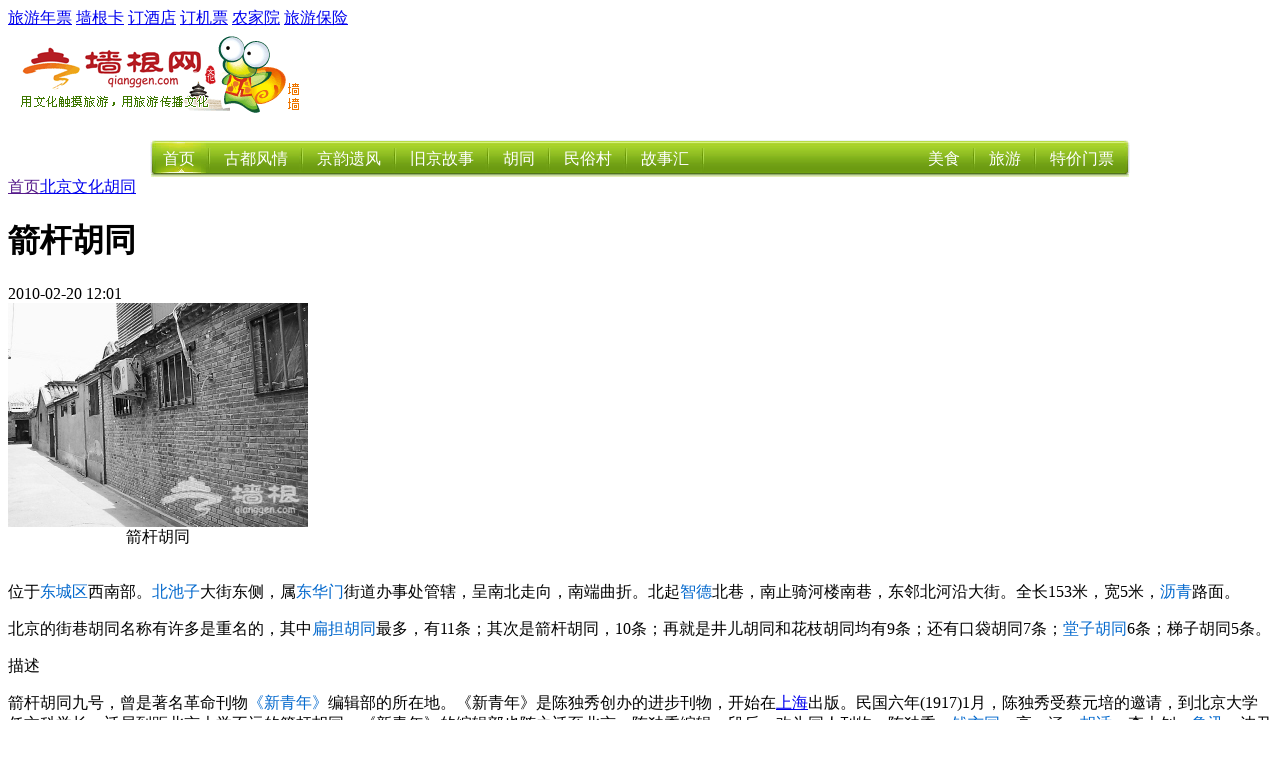

--- FILE ---
content_type: text/html; charset=utf-8
request_url: https://culture.qianggen.net/2010/0220/7670.html
body_size: 14691
content:
<!DOCTYPE html PUBLIC "-//W3C//DTD XHTML 1.0 Transitional//EN" "http://www.w3.org/TR/xhtml1/DTD/xhtml1-transitional.dtd">
<html xmlns="http://www.w3.org/1999/xhtml">
<head>
<meta http-equiv="Content-Type" content="text/html; charset=utf-8" />
<meta name="viewport" content="width=device-width" />
<title>箭杆胡同-胡同-墙根网</title>
<meta content="箭杆胡同,陈独秀故居,箭杆胡同20号,东城区胡同" name="keywords" />
<meta content="位于东城区西南部。北池子大街东侧，属东华门街道办事处管辖，呈南北走向，南端曲折。北起智德北巷，南止骑河楼南巷，东邻北河沿大街。全长153米，宽5米，沥青路面。" name="description" />
<meta itemprop="dateCreated" content="2010年02月20日"><meta itemprop="dateModified" content="2010年02月20日">

<meta property="og:type" content="acticle" />
<meta property="og:title" content="箭杆胡同-胡同-墙根网" />
<meta property="og:description" content="位于东城区西南部。北池子大街东侧，属东华门街道办事处管辖，呈南北走向，南端曲折。北起智德北巷，南止骑河楼南巷，东邻北河沿大街。全长153米，宽5米，沥青路面。" />
<meta property="og:url" content="http://culture.qianggen.net/2010/0220/7670.html" />
<meta property="og:image" content="http://img.qianggen.netuploadfile/2010/0220/20100220120435546.jpg" />
<meta property="og:release_date" content="2010年02月20日" />

<base href="https://www.qianggen.net/" />
<link href="favicon.ico" rel="shortcut icon" />
<link href="templates/default/skins/default/phpcms.css" rel="stylesheet" type="text/css" />
<link href="templates/default/skins/default/style.css" rel="stylesheet" type="text/css" />
<LINK rel=stylesheet type=text/css href="/css/travel/css.css">
<LINK rel=stylesheet type=text/css href="/css/travel/menu_2010.css">
<link rel="alternate" type="application/rss+xml" title="箭杆胡同-胡同-墙根网" href="/rss.php?rssid=287" />
<script language="JavaScript" src="data/config.js"></script>
<script language="JavaScript" src="images/js/jquery.min.js"></script>
<script language="JavaScript" src="images/js/css.js"></script>
<script language="JavaScript" src="images/js/common.js"></script>
<script language="JavaScript" src="images/js/login.js"></script>
<script language="JavaScript" src="images/js/validator.js"></script>
<SCRIPT LANGUAGE="JavaScript">
<!-- 
    function ResumeError() {
    return true;
}
window.onerror = ResumeError;
// -->
</SCRIPT>
</head>
 
<BODY onLoad="menuSlider.init('nav_menu','nav_menu_slide')">
<div id="top"  class="top i-top">
  <div class="f_r" id="header_btn">
     <a href="http://nianpiao.qianggen.net" target="_blank">旅游年票</a>
     <a href="http://card.qianggen.net" target="_blank">墙根卡</a>
     <a href="http://hotel.qianggen.net" target="_blank">订酒店</a>
     <a href="http://jipiao.qianggen.net" target="_blank">订机票</a>
     <a href="http://d.qianggen.net" target="_blank">农家院</a>
     <a href="http://bx.qianggen.net" target="_blank">旅游保险</a>


  </div>
  <div class="f_l">
    <div id="div_login" style="display:none">
<script language="javascript" src="https://www.qianggen.net/data/js/39.js"></script>	</div>
    <div id="div_logined" style="display:none">
<strong id="" ></strong><a href="member/">会员中心</a> | 
        <a href="member/logout.php">退出登录</a>
</div>
  </div>
</div>
<div id="head">
  <div id="logo">
    <a href="https://www.qianggen.net/"><img src="/images/index/logo_culture.gif" alt="墙根网" /></a>
    </div>
  <div class="ad" id="topbanner"><script language="javascript" src="https://www.qianggen.net/data/js/1.js"></script></div>
</div>
<div id=divNav class=home_nav>
<ul id=nav_menu>
  <li value=1><A href="http://culture.qianggen.net/" target="_top">首页</A> </li>
  <li><A href="http://culture.qianggen.net/gudufengqing/" target="_top">古都风情</A> </li>
  <li><A href="http://culture.qianggen.net/fengsu/" target="_top">京韵遗风</A> </li>
  <li><A href="http://culture.qianggen.net/jiujinggushi/" target="_top">旧京故事</A> </li>
  <li><A href="http://culture.qianggen.net/hutong/" target="_top">胡同</A> </li>
  <li><A href="http://culture.qianggen.net/minsucun/" target="_top">民俗村</A> </li>
  <li><A href="http://culture.qianggen.net/xiaoshuo/" target="_top">故事汇</A> </li>
  
  </ul>
  <ul  class=nav_fmenu>
  	<li><a href="http://piaowu.qianggen.net">特价门票</a></li>
    <li><a href="http://travel.qianggen.net">旅游</a></li>
    <li><a href="http://food.qianggen.net">美食</a></li>
  </ul>
<div id=nav_menu_slide></div>
<div class=nav_img>&nbsp;</div>
</div>
<div class="top-ad-01"><script language="javascript" src="/data/js/10.js"></script></div><!--begin main-->
<div id="main">
  <div id="main_l" class="bdr_1">
    <!--位置导航-->
    <div id="position"><a href="">首页</a><a href="http://culture.qianggen.net">北京文化</a><a href="http://culture.qianggen.net/hutong/">胡同</a></div>
    <div id="content">
      <div id="content_head">
        <!--文章标题-->
        <h1>箭杆胡同</h1>
        <!--基本属性-->
        <div class="g-subtitle">
        	<span class="g-subtitle-date">2010-02-20 12:01</span>
            <span class="g-subtitle-author"> </span>
        </div>
      </div>
  
        <!--简单描述-->

      <!--正文-->
      <div id="endtext" >
<!--判断阅读权限-->
<!--判断是否已经扣点-->

<div class="img img_r" style="text-align: center; width: 300px"><img title="箭杆胡同" alt="箭杆胡同" src="http://img.qianggen.net/uploadfile/2010/0220/20100220120435546.jpg" />箭杆胡同</div>
<p><br />
位于<font color="#0268cd">东城区</font>西南部。<font color="#0268cd">北池子</font>大街东侧，属<font color="#0268cd">东华门</font>街道办事处管辖，呈南北走向，南端曲折。北起<font color="#0268cd">智德</font>北巷，南止骑河楼南巷，东邻北河沿大街。全长153米，宽5米，<font color="#0268cd">沥青</font>路面。</p>
<p>北京的街巷胡同名称有许多是重名的，其中<font color="#0268cd">扁担胡同</font>最多，有11条；其次是箭杆胡同，10条；再就是井儿胡同和花枝胡同均有9条；还有口袋胡同7条；<font color="#0268cd">堂子胡同</font>6条；梯子胡同5条。</p>
<div class="hdwiki_tmml">描述</div>
<p>箭杆胡同九号，曾是著名革命刊物<font color="#0268cd">《新青年》</font>编辑部的所在地。《新青年》是陈独秀创办的进步刊物，开始在<a href="http://sh.qianggen.net" target="_blank" class="keylink">上海</a>出版。民国六年(1917)1月，陈独秀受蔡元培的邀请，到北京大学任文科学长，迁居到距北京大学不远的箭杆胡同，《新青年》的编辑部也随之迁至北京。陈独秀编辑一段后，改为同人刊物，陈独秀、<font color="#0268cd">钱玄同</font>、高一涵、<font color="#0268cd">胡适</font>、李大钊、<font color="#0268cd">鲁迅</font>、沈尹默、<font color="#0268cd">周作人</font>、刘半农等也参与编辑，并一度轮流主编。鲁迅的小说<font color="#0268cd">《狂人日记》</font>、《孔乙己》，李大钊的<font color="#0268cd">《庶民的胜利》</font>都在此刊物上发表。《新青年》在宣传马克思王义，提倡科学和民主，反对专制和迷信方面起到极大的作用。民国六年(1917)10月，陈独秀离开北京大学回<a href="http://sh.qianggen.net" target="_blank" class="keylink">上海</a>，《新青年》编辑部又返回<font color="#0268cd">上海</font>。</p>
<div class="hdwiki_tmml">陈独秀故居</div>
<div class="img img_r" style="width: 198px"><img title="箭杆胡同" alt="箭杆胡同" src="http://img.qianggen.net/uploadfile/2010/0220/20100220120435745.jpg" />箭杆胡同20号</div>
箭杆胡同20号&nbsp;&nbsp;<br />
&nbsp;&nbsp; <br />
箭杆胡同属东城区东华门地区，呈&ldquo;T&rdquo;字形，南北向一竖的北口在智德北巷，南口与东西向的一横相通，东西向一横的西段曲折，东不通行，西口在骑河楼南巷，全长150余米。
<p>&nbsp;</p>
<p>据记载，&ldquo;箭杆胡同&rdquo;始称于清光绪年间。何谓箭杆？箭杆是指旧时扎纸活的骨架和吊顶棚的龙骨(搁栅)所用的经过加工的高粱秸。据此分析，当年胡同内应有加工、经营箭杆的作坊、店铺。胡同今已无存，只因保留&ldquo;陈独秀旧居&rdquo;还剩下西口凹进去的一小截，但已经不是胡同了。　</p>
<p>箭杆胡同20号，旧时的门牌是箭杆胡同9号，在胡同西口内南侧把角处，东西并排两个院落，有两个街门，朝北的街门是箭杆胡同20号，朝西的街门是骑河楼南巷9号(旧门牌是妞妞房9号)。据房屋档案记载，该院占地面积为460平方米，共有房屋18间半，建筑面积为264平方米。此房原为孙姓人家的房产，购于民国元年(1912年)。1917年，<font color="#0268cd">陈独秀</font>来京后租住东院，即箭杆胡同9号；如今，箭杆胡同20号作为&ldquo;陈独秀旧居&rdquo;被公布为北京市文物保护单位。　　</p>
<p>&ldquo;陈独秀旧居&rdquo;的街门建在院子的东北角，面北，为&ldquo;如意门&rdquo;:院内有正房3间带1间东耳房，南房3间亦带1间东耳房，东厢房两间；院内西墙有随墙门通往西院。院内房屋均为起脊合瓦房，正房3间前出廊子。陈独秀从1917年初到1920年初在这个院子里断断续续住了3年。　</p>
<div class="hdwiki_tmml">陈独秀在胡同</div>
<div class="img img_r" style="width: 300px"><img title="箭杆胡同" alt="箭杆胡同" src="http://img.qianggen.net/uploadfile/2010/0220/20100220120435266.jpg" />箭杆胡同</div>
陈独秀(1879－1942)，中国共产党创始人和早期领导人，字仲甫，号实庵，安徽怀宁十里铺(今属安庆)人。早年留学日本，1904年创办《安徽俗话报》，1915年起主编《新青年》杂志，1917年任北京大学文科学长，1918年和<font color="#0268cd">李大钊</font>创办《每周评论》，积极提倡<font color="#0268cd">民主</font>与<font color="#0268cd">科学</font>，提倡文学革命，是五四新文化运动的主要领导人之一。毛泽东称他是&ldquo;五四运动时期的总司令&rdquo;。　　
<p>&nbsp;</p>
<p>&ldquo;五四运动&rdquo;后，陈独秀接受和宣传马克思主义。他说:&ldquo;&lsquo;五四运动&rsquo;虽然未能达到理想的成功，而在此运动中最努力的革命青年，遂接受世界的革命思潮，由空想而实际行动，开始了中国革命之新的方向。&rdquo;&ldquo;这新方向便是社会中最有革命要求的无产阶级参加革命，开始表现他的社会势力。</p>
<p>1920年8月，上海共产党组织正式成立，陈独秀任书记。1921年7月23日，中国共产党第一次全国代表大会在上海召开，陈独秀理所当然地被选为中央局书记。《中国共产党简史》写道:&ldquo;党的一大正式宣告了中国共产党的成立。这次大会是在反动统治的白色恐怖下秘密举行的，除了会场一度遭到暗探和巡捕的骚扰外，在社会上没有引起任何注意，好像什么事情也没有发生。但是，就在这时，一个新的<font color="#0268cd">革命</font>火种却已在沉沉黑夜中点燃起来&hellip;&hellip;</p>
<p>在沉沉黑夜中点燃新的革命火种的人便是陈独秀，他是中国无产阶级的<font color="#0268cd">普罗米修斯</font>，一生既辉煌，又坎坷，晚年蛰居在四川江津乡下，只有一个老保姆陪伴，但陈独秀仍然卓尔不群，傲骨凛然。1941年秋，陈独秀作了一首题为《对月忆金陵旧游》的七言绝句。诗曰:　</p>
<p>匆匆二十年前事，燕子矶边忆旧游。　</p>
<p>何处渔歌警梦醒，一江凉月载孤舟。</p>
<p>陈独秀在箭杆胡同9号居住期间，上演了其人生最为辉煌的一幕。　</p>
<p>1917年初，陈独秀应<font color="#0268cd">北京大学</font>校长<font color="#0268cd">蔡元培</font>之聘，任北京大学教授兼文科学长，住在箭杆胡同9号；《新青年》编辑部亦随之由沪迁京，驻地也在箭杆胡同9号，这里成了新文化运动中心。1918年12月，陈独秀与李大钊又创办了《每周评论》，《每周评论》很快成为新文化运动的重镇。陈独秀当之无愧地成为新文化运动的旗手和主帅，当年从箭杆胡同9号发出的声声呐喊震撼着整个中国。　</p>
<p>陈独秀在&ldquo;五四运动&rdquo;中不仅发挥了领导作用，而且，身先士卒，冲锋陷阵。1919年6月8日，陈独秀与李大钊商量后，起草了著名的《北京市民宣言》；6月11日又和邓初、高一涵到宣武门外的&ldquo;新世纪游艺场&rdquo;散发，当场被捕。陈独秀受了三个多月的牢狱之苦，在社会各界的营救、声援下于9月16日获释。　</p>
<p>迎接陈独秀出狱的蔡元培当众宣布:&ldquo;北京大学为有仲甫而骄傲！&rdquo;李大钊则献上诗作《欢迎独秀出狱》:<br />
　　你今天出狱了，<br />
　　我们很欢喜！<br />
　　他们的强权和威力，<br />
　　终究战不胜真理。<br />
　　什么监狱什么死，<br />
　　都不能屈服了你，<br />
　　因为你拥护真理，<br />
　　所以真理拥护你。</p>
<p>1920年2月14日，为躲避军警的追捕，陈独秀头戴毡帽，打扮成讨账的财主，乘着一身账房先生打扮的李大钊赶着的带篷骡车，出了北京朝阳门直奔<a href="http://tj.qianggen.net" target="_blank" class="keylink">天津</a>。二人一路上商量着一件开天辟地的大事&mdash;&mdash;计划组织中国共产党。&ldquo;南陈北李，相约建党&rdquo;在茫茫的旅途中，在瑟瑟的寒风里娓娓地进行着。　</p>
<p>1927年7月，陈独秀因犯右倾机会主义错误离开了中共中央领导岗位；1929年11月，又因组织&ldquo;中国共产党左派反对派&rdquo;而被开除党籍。但是，人们不能忘记，也不会忘记陈独秀的肇始之功。　</p>
<p>陈独秀有四个儿子，长子延年、次子乔年均为无产阶级革命家，大革命失败后相继在上海就义；四子鹤年上中学时便投身革命，后避居香港；惟三子松年从小随生母住在安庆。1953年2月，毛泽东路过安庆，忆起故旧，遂召地委书记傅大章垂询。</p>
<p>毛泽东问:&ldquo;陈独秀家还有谁？&rdquo;　</p>
<p>傅大章答:&ldquo;有个儿子陈松年，在窑厂做工，生活比较困难。&rdquo;　</p>
<p>毛泽东正色道:&ldquo;陈独秀这个人，是有过功劳的，早期对传播马列主义和创建中国共产党，是有贡献的。他是五四时期的总司令。后期，他犯了错误，类似俄国的普列汉诺夫。陈独秀后人的生活，还是要予以照顾。&rdquo;　</p>
<p><font color="#0268cd">毛泽东</font>没有忘记陈独秀，箭杆胡同的街坊们也没有忘记陈独秀。　</p>
<div class="hdwiki_tmml">相关资料</div>
<div class="img img_r" style="width: 300px"><img title="箭杆胡同" alt="箭杆胡同" src="http://img.qianggen.net/uploadfile/2010/0220/20100220120435755.jpg" />箭杆胡同20号</div>
记者在2002年拜访了一次箭杆胡同20号。一进胡同，记者随便询问了两位中年妇女和一个小伙子，他们都能准确说出陈独秀旧居的具体位置，而且脸上还掠过不易察觉的自豪感。尤其是原来的房主孙志诚先生，当时他已是83岁高龄，还非常热情地引领我走进院子，并详细地向记者介绍:&ldquo;当年我们家住在西院，东院整个都租给陈独秀先生了。北房3间是陈先生的住房，南房3间是《新青年》编辑部，靠街门的那间小房是传达室，《新青年》编辑部的牌子就挂在那儿，两间东房是陈先生的车夫和厨子住的地方。东、西两个院子是相通的，当年陈独秀受通缉，就是从西院那个门妞妞房9号逃走的。&rdquo;
<p>&nbsp;</p>
<p>依孙老先生年龄推算，应该见过陈独秀在这里居住，但不应该留下如此清晰的印象；关于陈独秀在这里居住的情况极有可能是听说的，可是孙老先生却如数家珍。　</p>
<p>思绪至此，不谙诗道的记者却流淌出四句不能称为诗的诗:　　</p>
<p>小院当年聚风云，独秀引来万木春；　</p>
<p>千秋功罪任评说，毕竟巍巍一昆仑。</p>
<div class="hdwiki_tmml">胡同的传说</div>
<div class="img img_l" style="width: 300px"><img title="箭杆胡同" alt="箭杆胡同" src="http://img.qianggen.net/uploadfile/2010/0220/20100220120435977.jpg" />箭杆胡同</div>
徐达，濠州人，祖辈务农。元末，他参加了由<font color="#0268cd">郭子兴</font>领导的红巾军，成了<font color="#0268cd">朱元璋</font>的部下。他由于心怀大志，作战英勇，又足智多谋，所以很得朱元璋的赏识。朱元璋攻灭张士诚，北上灭元时，<font color="#0268cd">徐达</font>被任命为大将军。他率军进入北京后&ldquo;封府库、籍图书宝物，令指挥张胜以兵千人守宫殿门，使宦者护视诸宫人、妃、主、禁士卒毋所侵暴。吏民安居，市不易肆。&rdquo;为此，他受到了北京城内居民的拥戴，今天，北京城还流传着徐达射箭定明都的故事。&nbsp;
<p>&nbsp;</p>
<p>据说朱元璋北伐时，住在<font color="#0268cd">南京</font>，可他准备在北方另行修建一座新的京城，这都城在哪儿建呢?他想来想去，最后叫来了徐达。他对徐达说:&ldquo;我要在北边建座新都城，可现在还没选好地方。这么办吧，凭着你的神力往北射上十箭，箭落到哪儿，咱们就在哪儿建新都。&rdquo;徐达答应着来到殿外，抽弓搭箭，连着向北方射了十箭。这十支箭分别落到了现在的昌平、前门外、德胜门外、崇文门外、广安门内、东打磨厂、北池子、东单、北兵马司和<font color="#0268cd">宝钞胡同</font>附近。明都建成后，这十个地方每处都形成了一条箭杆胡同，而且每条胡同均象箭杆一样直直的、细细的，据说那是徐达射出的十支箭变的&hellip;&hellip;&nbsp;</p>
<div class="hdwiki_tmml">箭杆胡同</div>
<p>箭杆胡</p>
<div class="img img_r" style="width: 300px"><img title="箭杆胡同" alt="箭杆胡同" src="http://img.qianggen.net/uploadfile/2010/0220/20100220120435534.jpg" />箭杆胡同5号</div>
位于西城区东北部。东起前海西街，西至三座胡同。
<p>箭杆胡同北为三座桥，桥北有<font color="#0268cd">大慈恩寺</font>，武宗时与<font color="#0268cd">白塔寺</font>一样，都是供奉养番僧的场所，十分隆盛。世宗即位后，对此很反感。<font color="#0268cd">朱国桢</font>《涌幢小品》云：&ldquo;嘉靖初，废大慈恩寺。从<font color="#0268cd">锦衣卫</font>之请，即其地改为射所。上以金鼓声彻于大内，拟改建元明宫，别以大兴隆寺为射所。&rdquo;这就是说，大慈恩寺曾拟改为射所。由此，胡同称箭杆者，似也不是<font color="#0268cd">空穴来风</font>。</p>
<p>箭杆胡同五号是京城现存少有的独家独户传统四合院民宅。始于<font color="#0268cd">元朝</font>，经历了明朝，清朝及民国，直至1966年前的<font color="#0268cd">文化大革命</font>，八百多年来，北京人大多居住在这种由东、西、南、北屋围成的四合院里。</p>
<p>没有华丽的外表，也没有刻意装饰过的内院，这是一个旧时官人及老北京的住宅。走进院内，体会一下老四合院的格局，屋内的陈设。在游廊里，<font color="#0268cd">八仙桌</font>旁，<font color="#0268cd">太师椅</font>上歇歇脚，留个影，感受一下老北京的韵味，增加一些对老北京的回忆&hellip;&hellip;</p>
<p>百年大门，依稀可见往日的辉煌；门前损毁的石墩，印证了<font color="#0268cd">文革</font>的洗礼。七级台阶及宅门上方的木刻雕饰&mdash;&mdash;四个门簪，便可知昔日主人的官位品级。</p>
<p>大门外台阶的阶数在<font color="#0268cd">封建社会</font>有着森严的<font color="#0268cd">等级</font>规定，这套四合院拥有七级高台阶，在封建社会它代表着宅子的主人是四品以上的官员。门上有四个&ldquo;门簪&rdquo;（如上照片：门上边伸出来的六角状木制柱子）也是四品官的象征。常言到&ldquo;门当户对&rdquo;，就是从这个门口的等级表示而来。门墩可以看出这家是<font color="#0268cd">文官</font>还是<font color="#0268cd">武官</font>，比如狮子脚下踩着大鼓是武官，踩着<font color="#0268cd">玉玺</font>是文官。</p>
<p>走进二道门，抬头可以看到门框两边有一对倒垂的红色花蕾，所以也叫垂花门。过去常讲&ldquo;大门不出，二门不迈&rdquo;，就是指未婚女子不能走出这道<font color="#0268cd">垂花门</font>。</p>
<p>观察仔细的人还可以发现东西南北各个房子的房檐高低不同，听王老师讲解才明白，原来这也显示了住在这间房子里主人的辈分高低。</p>

  </div>
      <!--分页-->
      <div id="pages"></div>
  <script language="javascript" src="https://www.qianggen.net/data/js/22.js"></script>      
<div class="clear"></div>
</div>
  
  	<div id="content3">
        <div class="recomm_reading">
      	 <div class="recomm_reading_tit">推荐阅读</div>
        <div class="tpList_ad"><script language="javascript" src="/data/js/46.js"></script></div>
  

 
           <div class="tpList  ">   
                 
            <div class="pic"> <a target="_blank" rel="nofollow"  href="http://culture.qianggen.net/2012/0311/23536.html" class="sw-ui-photo180-box"> <img  src="http://img.qianggen.net/uploadfile/2012/0311/20120311023843222.jpg"   width="180" height="125"  alt="箭杆胡同的红色往事" /></a></div> 
                   
            <div class="txt">
              <h3> <a href="http://culture.qianggen.net/2012/0311/23536.html" target="_blank" class="url">箭杆胡同的红色往事</a></h3>
              <p>一提到箭杆胡同，有的人就望文生义，认为胡同细长好像弓箭的箭杆，所以得名箭杆胡同。实际可不是这样。箭杆胡同原来写作“箭竿胡同”。“箭竿”何许物件？就是将高粱竿刮...<a target="_blank" href="http://culture.qianggen.net/2012/0311/23536.html">[详细]</a> </p>
            </div>
          
         </div> 
           

 
           <div class="tpList  ">   
                 
            <div class="pic"> <a target="_blank" rel="nofollow"  href="http://culture.qianggen.net/2012/0305/23205.html" class="sw-ui-photo180-box"> <img  src="http://img.qianggen.net/uploadfile/2012/0305/20120305120236227.jpg"   width="180" height="125"  alt="箭杆胡同" /></a></div> 
                   
            <div class="txt">
              <h3> <a href="http://culture.qianggen.net/2012/0305/23205.html" target="_blank" class="url">箭杆胡同</a></h3>
              <p>　胡同中有卖箭竿的小店，人们就把它叫做“箭竿胡同”，后来变成了“箭杆胡同”。箭杆胡同9号（今20号）是陈独秀主办的《新青年》编辑部，成为反封建战斗的前线指挥部。
　...<a target="_blank" href="http://culture.qianggen.net/2012/0305/23205.html">[详细]</a> </p>
            </div>
          
         </div> 
           

 
           <div class="tpList tpList-noimg ">   
                   
            <div class="txt">
              <h3> <a href="http://culture.qianggen.net/2010/0325/8839.html" target="_blank" class="url">东城区胡同总览</a></h3>
              <p>东城区胡同名录，东城区胡同大全，东城区都有那些胡同

    
        
            
            1、 东华门街地区
            
        
        
            现...<a target="_blank" href="http://culture.qianggen.net/2010/0325/8839.html">[详细]</a> </p>
            </div>
          
         </div> 
           

 
           <div class="tpList tpList-noimg ">   
                   
            <div class="txt">
              <h3> <a href="http://culture.qianggen.net/2010/0224/7905.html" target="_blank" class="url">戏楼胡同</a></h3>
              <p>位于东城区东北部，东起柏林胡同，西至雍和宫大街，南与北新二巷、北新四巷相通，北与戏楼一巷、戏楼二巷、藏经馆胡同相通，属北新桥街道办事处管辖。
...<a target="_blank" href="http://culture.qianggen.net/2010/0224/7905.html">[详细]</a> </p>
            </div>
          
         </div> 
           

 
           <div class="tpList tpList-noimg ">   
                   
            <div class="txt">
              <h3> <a href="http://culture.qianggen.net/2010/0222/7770.html" target="_blank" class="url">北豆芽胡同</a></h3>
              <p>　　位于区域东部，朝阳门北大街西测，属东四街道办事处管辖，呈南北走向。北起东四十条，南止南沟沿胡同，东邻豆咀胡同，西靠东门仓胡同，中与椅子胡同、东门仓横胡同相交。全...<a target="_blank" href="http://culture.qianggen.net/2010/0222/7770.html">[详细]</a> </p>
            </div>
          
         </div> 
           

 
           <div class="tpList  ">   
                 
            <div class="pic"> <a target="_blank" rel="nofollow"  href="http://culture.qianggen.net/2010/0220/7670.html" class="sw-ui-photo180-box"> <img  src="http://img.qianggen.net/uploadfile/2010/0220/20100220120435546.jpg"   width="180" height="125"  alt="箭杆胡同" /></a></div> 
                   
            <div class="txt">
              <h3> <a href="http://culture.qianggen.net/2010/0220/7670.html" target="_blank" class="url">箭杆胡同</a></h3>
              <p>位于东城区西南部。北池子大街东侧，属东华门街道办事处管辖，呈南北走向，南端曲折。北起智德北巷，南止骑河楼南巷，东邻北河沿大街。全长153米，宽5米，沥青路面。...<a target="_blank" href="http://culture.qianggen.net/2010/0220/7670.html">[详细]</a> </p>
            </div>
          
         </div> 
           

 
           <div class="tpList tpList-noimg ">   
                   
            <div class="txt">
              <h3> <a href="http://culture.qianggen.net/2010/0219/7647.html" target="_blank" class="url">麒麟碑胡同</a></h3>
              <p><a target="_blank" href="http://culture.qianggen.net/2010/0219/7647.html">[详细]</a> </p>
            </div>
          
         </div> 
           

 
           <div class="tpList tpList-noimg ">   
                   
            <div class="txt">
              <h3> <a href="http://culture.qianggen.net/2010/0219/7644.html" target="_blank" class="url">麻绳胡同</a></h3>
              <p>位于东城区东南部，呈东西走向，西端曲折，东起北鲜鱼巷，南与侯位胡同、八宝楼胡同相通，北与西裱褙胡同相通，西至崇文门内大街，属建国门街道办事处管辖。长465米，宽6米。沥青...<a target="_blank" href="http://culture.qianggen.net/2010/0219/7644.html">[详细]</a> </p>
            </div>
          
         </div> 
           
 
      </div>
        <div class="keyno">
      <div id="keyword"><strong>分类阅读：</strong><br /><a href="tag.php?/%E7%AE%AD%E6%9D%86%E8%83%A1%E5%90%8C/" class="keyword">箭杆胡同</a><a href="tag.php?/%E9%99%88%E7%8B%AC%E7%A7%80%E6%95%85%E5%B1%85/" class="keyword">陈独秀故居</a><a href="tag.php?/%E7%AE%AD%E6%9D%86%E8%83%A1%E5%90%8C20%E5%8F%B7/" class="keyword">箭杆胡同20号</a><a href="tag.php?/%E4%B8%9C%E5%9F%8E%E5%8C%BA%E8%83%A1%E5%90%8C/" class="keyword">东城区胡同</a></div>
      </div>
      <div class="alimama_ad_120240"><script language="javascript" src="https://www.qianggen.net/data/js/27.js"></script></div>
      <div class="clear"></div>
</div>



<div id="content3">
        

<!--玩在北京-->	
<div class="box5">
 <h3>玩在北京</h3>
      <ul class="pic_list">
       <li><a href="http://travel.qianggen.net/2011/0417/18003.html" target="_blank"><img src="http://img.qianggen.net/uploadfile/2011/0417/thumb_137_110_20110417101723167.jpg" width="137" height="110" alt="当浪漫牵手薰衣草 美的不是一点点" /></a><br /><a href="http://travel.qianggen.net/2011/0417/18003.html" target="_blank">当浪漫牵手薰衣草 美</a></li>
<li><a href="http://travel.qianggen.net/2014/0707/41042.html" target="_blank"><img src="http://img.qianggen.net/uploadfile/2014/0707/thumb_137_110_20140707105007480.jpg" width="137" height="110" alt="暑假一起去北京周边盛夏听涛 尽享海滨夏日风情" /></a><br /><a href="http://travel.qianggen.net/2014/0707/41042.html" target="_blank">暑假一起去北京周边盛</a></li>
<li><a href="http://travel.qianggen.net/2016/0204/51071.html" target="_blank"><img src="http://img.qianggen.net/uploadfile/2016/0204/thumb_137_110_20160204032732897.jpg" width="137" height="110" alt="北京25项新春游园会 你准备好了么？" /></a><br /><a href="http://travel.qianggen.net/2016/0204/51071.html" target="_blank">北京25项新春游园会 </a></li>
<li><a href="http://travel.qianggen.net/2010/0613/11508.html" target="_blank"><img src="http://img.qianggen.net/uploadfile/2010/0613/thumb_137_110_20100613050904417.jpg" width="137" height="110" alt="端午节快乐出发 北京自驾出游新指南" /></a><br /><a href="http://travel.qianggen.net/2010/0613/11508.html" target="_blank">端午节快乐出发 北京</a></li>
<li><a href="http://travel.qianggen.net/2010/0608/11278.html" target="_blank"><img src="http://img.qianggen.net/uploadfile/2010/0608/thumb_137_110_20100608101259614.jpg" width="137" height="110" alt="北京出发，自驾游河南云台山路书" /></a><br /><a href="http://travel.qianggen.net/2010/0608/11278.html" target="_blank">北京出发，自驾游河南云</a></li>
<li><a href="http://travel.qianggen.net/2010/0406/9206.html" target="_blank"><img src="http://img.qianggen.net/uploadfile/2010/0406/thumb_137_110_20100406111303367.jpg" width="137" height="110" alt="盘点京城八大最刺激蹦极地" /></a><br /><a href="http://travel.qianggen.net/2010/0406/9206.html" target="_blank">盘点京城八大最刺激蹦</a></li>
<li><a href="http://travel.qianggen.net/2010/0616/11531.html" target="_blank"><img src="http://img.qianggen.net/uploadfile/2010/0617/thumb_137_110_20100617120626678.jpg" width="137" height="110" alt="门头沟 百年沧桑巨变的爨底下村旅游攻略" /></a><br /><a href="http://travel.qianggen.net/2010/0616/11531.html" target="_blank">门头沟 百年沧桑巨变</a></li>
<li><a href="http://travel.qianggen.net/2011/0406/17765.html" target="_blank"><img src="http://img.qianggen.net/uploadfile/2011/0406/thumb_137_110_20110406105031383.jpg" width="137" height="110" alt="京城自驾一路向北 七大景成串" /></a><br /><a href="http://travel.qianggen.net/2011/0406/17765.html" target="_blank">京城自驾一路向北 七</a></li>
       
      </ul>
    </div>
<!--玩在北京-->	

    <div class="alimama_ad_120241"><script language="javascript" src="https://www.qianggen.net/data/js/28.js"></script></div> 

<!--吃在北京-->	
<div class="box5">
 <h3>吃在北京</h3>
      <ul class="pic_list">
       <li><a href="http://food.qianggen.net/2018/0829/60055.html" target="_blank"><img src="http://img.qianggen.net/uploadfile/2018/0829/thumb_137_110_20180829113002631.jpg" width="137" height="110" alt="《延禧攻略》带火宫廷传统美食 京城热门小吃甜点推荐" /></a><br /><a href="http://food.qianggen.net/2018/0829/60055.html" target="_blank">《延禧攻略》带火宫廷</a></li>
<li><a href="http://food.qianggen.net/2009/1207/4739.html" target="_blank"><img src="http://img.qianggen.net/uploadfile/2009/1207/thumb_137_110_20091207094531177.jpg" width="137" height="110" alt="十大烤鸭店 “鸭子”的夜“色”生活" /></a><br /><a href="http://food.qianggen.net/2009/1207/4739.html" target="_blank">十大烤鸭店 “鸭子”</a></li>
<li><a href="http://food.qianggen.net/2013/0115/32184.html" target="_blank"><img src="http://img.qianggen.net/uploadfile/2013/0115/thumb_137_110_20130115092343988.jpg" width="137" height="110" alt="正宗老北京爆肚店全攻略" /></a><br /><a href="http://food.qianggen.net/2013/0115/32184.html" target="_blank">正宗老北京爆肚店全攻</a></li>
<li><a href="http://food.qianggen.net/2011/0512/18453.html" target="_blank"><img src="http://img.qianggen.net/uploadfile/2011/0512/thumb_137_110_20110512110523578.jpg" width="137" height="110" alt="北姚记南天兴 老北京炒肝诱惑" /></a><br /><a href="http://food.qianggen.net/2011/0512/18453.html" target="_blank">北姚记南天兴 老北京</a></li>
<li><a href="http://food.qianggen.net/2014/0912/41946.html" target="_blank"><img src="http://img.qianggen.net/uploadfile/2014/0912/thumb_137_110_20140912023634119.jpg" width="137" height="110" alt="北京南城值得一去的20家餐厅大盘点" /></a><br /><a href="http://food.qianggen.net/2014/0912/41946.html" target="_blank">北京南城值得一去的20</a></li>
<li><a href="http://food.qianggen.net/2016/0107/49632.html" target="_blank"><img src="http://img.qianggen.net/uploadfile/2016/0107/thumb_137_110_20160107032322283.jpg" width="137" height="110" alt="屌丝吃货的救星 京城好吃便宜的苍蝇小馆推荐" /></a><br /><a href="http://food.qianggen.net/2016/0107/49632.html" target="_blank">屌丝吃货的救星 京城</a></li>
<li><a href="http://food.qianggen.net/2015/0731/45301.html" target="_blank"><img src="http://img.qianggen.net/uploadfile/2015/0731/thumb_137_110_20150731025047269.jpg" width="137" height="110" alt="夏日“凉”食，“面面”俱到" /></a><br /><a href="http://food.qianggen.net/2015/0731/45301.html" target="_blank">夏日“凉”食，“面面”</a></li>
<li><a href="http://food.qianggen.net/2012/0327/24268.html" target="_blank"><img src="http://img.qianggen.net/uploadfile/2012/0327/thumb_137_110_20120327063909707.jpg" width="137" height="110" alt="最值得去的老北京菜馆" /></a><br /><a href="http://food.qianggen.net/2012/0327/24268.html" target="_blank">最值得去的老北京菜馆</a></li>
       
      </ul>
      
    </div>
<!--吃在北京-->	<div class="clear"></div>
</div>	
    
<!--table-->
   <!----><!--table-->

      <!--评论begin-->
    <div id="qg-Comment">
    	<div class="pl_title">网友评论</div>      
    	<div class="qg-Comment-cont">
<script language="javascript" src="https://www.qianggen.net/data/js/54.js"></script>   
</div></div>
    <!--评论end-->
  </div>
<div id="main_r">
    <!--广告位-->
    <div class="ad_side">
      <script language="javascript" src="/data/js/5.js"></script>    </div>
    <h4>最新内容</h4>
    <div>
      <ul class="text_list">
        <li><a href="http://culture.qianggen.net/2020/0705/75631.html" target="_blank" title="大秤钩胡同“走向形似秤钩” 闹中寻幽好去处">大秤钩胡同“走向形似秤钩” 闹中寻幽好去处...</a></li>
<li><a href="http://culture.qianggen.net/2020/0604/75325.html" target="_blank" title="东交民巷来源众说纷纭，元末明初形成，最初为何叫东江米巷？">东交民巷来源众说纷纭，元末明初形成，最初为何叫东...</a></li>
<li><a href="http://culture.qianggen.net/2020/0426/74666.html" target="_blank" title="北京老城保护“行动方案”出炉：二环内胡同改造京味儿必须得浓！">北京老城保护“行动方案”出炉：二环内胡同改造京...</a></li>
<li><a href="http://culture.qianggen.net/2019/1203/72056.html" target="_blank" title="豆瓣胡同来历与传说有关 胡同里还有座南豆芽清真寺">豆瓣胡同来历与传说有关 胡同里还有座南豆芽清...</a></li>
<li><a href="http://culture.qianggen.net/2019/1130/72011.html" target="_blank" title="马大人胡同一座旧王府两所新学校最出名 还有三位大学者在这里比邻而居">马大人胡同一座旧王府两所新学校最出名 还有三...</a></li>
<li><a href="http://culture.qianggen.net/2019/0916/70847.html" target="_blank" title="西城这几条胡同太美了！特适合漫步其中~">西城这几条胡同太美了！特适合漫步其中~...</a></li>
<li><a href="http://culture.qianggen.net/2019/0916/70844.html" target="_blank" title="北京禄米仓胡同">北京禄米仓胡同</a></li>
<li><a href="http://culture.qianggen.net/2019/0916/70841.html" target="_blank" title="北京最厉害的一条胡同藏龙卧虎，千年来一直没有改过名字">北京最厉害的一条胡同藏龙卧虎，千年来一直没有改...</a></li>
      </ul>
  </div>
  <div>
  	<ul class="pic_list">
        <li><a href="http://culture.qianggen.net/2020/0604/75325.html" target="_blank"><img src="//img.qianggen.net/uploadfile/2020/0604/thumb_137_110_20200604013239600.jpg" width="137" height="110" alt="东交民巷来源众说纷纭，元末明初形成，最初为何叫东江米巷？" /></a><br /><a href="http://culture.qianggen.net/2020/0604/75325.html" target="_blank">东交民巷来源众说纷纭</a></li>
<li><a href="http://culture.qianggen.net/2020/0426/74666.html" target="_blank"><img src="//img.qianggen.net/uploadfile/2020/0426/thumb_137_110_20200426103323778.jpeg" width="137" height="110" alt="北京老城保护“行动方案”出炉：二环内胡同改造京味儿必须得浓！" /></a><br /><a href="http://culture.qianggen.net/2020/0426/74666.html" target="_blank">北京老城保护“行动方</a></li>
<li><a href="http://culture.qianggen.net/2019/1203/72056.html" target="_blank"><img src="//img.qianggen.net/uploadfile/2019/1203/thumb_137_110_20191203084531381.jpeg" width="137" height="110" alt="豆瓣胡同来历与传说有关 胡同里还有座南豆芽清真寺" /></a><br /><a href="http://culture.qianggen.net/2019/1203/72056.html" target="_blank">豆瓣胡同来历与传说有</a></li>
<li><a href="http://culture.qianggen.net/2019/1130/72011.html" target="_blank"><img src="//img.qianggen.net/uploadfile/2019/1130/thumb_137_110_20191130105525938.jpg" width="137" height="110" alt="马大人胡同一座旧王府两所新学校最出名 还有三位大学者在这里比邻而居" /></a><br /><a href="http://culture.qianggen.net/2019/1130/72011.html" target="_blank">马大人胡同一座旧王府</a></li>
<li><a href="http://culture.qianggen.net/2019/0916/70840.html" target="_blank"><img src="//img.qianggen.net/uploadfile/2019/0916/thumb_137_110_20190916064914658.jpg" width="137" height="110" alt="砖塔胡同“古刹护国关帝庙”" /></a><br /><a href="http://culture.qianggen.net/2019/0916/70840.html" target="_blank">砖塔胡同“古刹护国关</a></li>
<li><a href="http://culture.qianggen.net/2019/0819/70201.html" target="_blank"><img src="//img.qianggen.net/uploadfile/2019/0819/thumb_137_110_20190819113755902.jpg" width="137" height="110" alt="史家胡同：北京胡同游首选地 京味儿集中展现地" /></a><br /><a href="http://culture.qianggen.net/2019/0819/70201.html" target="_blank">史家胡同：北京胡同游首</a></li>
<script language="javascript" src="//www.qianggen.net/data/js/24.js"></script>
      </ul>
    </div>
<div id="show-mgg"><script language="javascript" src="/data/js/30.js"></script></div>
<span id="relatedlinks_container_div" ><script language="javascript" src="/data/js/29.js"></script></span>
  
    <h4>今日热门</h4>
        <div>
  <ul class="text_list">
                </ul>
    </div>
  </div>
</div>
<!--end main-->
<script language="JavaScript" src="count.php?contentid=7670"></script>
<div class="foot-ad"><script language="javascript" src="https://www.qianggen.net/data/js/42.js"></script></div>
<div id="foot">

<script>
(function(){
var bp = document.createElement('script');
var curProtocol = window.location.protocol.split(':')[0];
if (curProtocol === 'https') {
bp.src = 'https://zz.bdstatic.com/linksubmit/push.js';
}
else {
bp.src = 'http://push.zhanzhang.baidu.com/push.js';
}
var s = document.getElementsByTagName("script")[0];
s.parentNode.insertBefore(bp, s);
})();
</script>


<a href="">网站首页</a>  | <a href="/list.php?catid-2.html">关于我们</a>
  | <a href="/list.php?catid-5.html">版权声明</a>
  | <a href="/list.php?catid=265">法律援助</a>
  | <a href="/list.php?catid=397">投稿及流程</a>
 | <a href="sitemap.html">网站地图</a> | <a href="">广告预订</a>
<div style="display:none"><script language="javascript" src="/data/js/11.js"></script></div>
<br />
<table width="100%" border="0" cellspacing="0" cellpadding="0">
  <tr>
    <td align="center"><span class="i2_z18"><br />
工业和信息化部备案号： <a href="https://beian.miit.gov.cn/">京ICP备10214875号-7</a><br />
联系电话：<span style="font-size: 14px; color: rgb(255,0,0)">18514006369&nbsp;</span>（欢迎投稿） <span style="color: rgb(255,0,0)">业务合作：1268216 (</span><span style="color: rgb(255, 0, 0);">QQ/WX</span><span style="color: rgb(255,0,0)">)</span><span style="color: rgb(255,0,0)"><br />
</span></span></td>
  </tr>
</table>

<div class="qg-tj" style="VISIBIliTY: hidden; WIDTH: 0px; HEIGHT: 0px">
<script>
var _hmt = _hmt || [];
(function() {
  var hm = document.createElement("script");
  hm.src = "https://hm.baidu.com/hm.js?347178c285851ce7305482624db5f5d0";
  var s = document.getElementsByTagName("script")[0]; 
  s.parentNode.insertBefore(hm, s);
})();
</script>

  </div>
</div>
<script language="JavaScript" src="images/js/h.js"></script>
<script language="JavaScript" src="images/js/jquery.lazyload.min.js"></script>
</body>
</html>

--- FILE ---
content_type: text/html; charset=utf-8
request_url: https://www.qianggen.net/count.php?contentid=7670
body_size: 82
content:
$('#hits').html('722');
$('#comments').html('0');
$('#comments_top').html('0');

--- FILE ---
content_type: text/css
request_url: https://www.qianggen.net/css/travel/css.css
body_size: 608
content:
.fousAd {	Z-INDEX: 8; POSITION: relative; BACKGROUND-COLOR: #cdcdcd; HEIGHT: 370px; OVERFLOW: hidden;width:310px;}
.fadimg {	WIDTH: 310px; HEIGHT: 365px; OVERFLOW: hidden}
.fadfbg {	POSITION: absolute; FILTER: alpha(opacity=50); BACKGROUND-COLOR: #000; WIDTH: 310px; BOTTOM: 4px; DISPLAY: block; HEIGHT: 62px; LEFT: 0px; -moz-opacity: 0.5; opacity: 0.5}
.fadinfo {	POSITION: absolute; WIDTH: 220px; top: 307px; HEIGHT: 62px; LEFT: 8px; overflow:hidden;}
.fadinfo DIV {	LINE-HEIGHT: 16px; COLOR: #fdeb9a; height:100px;}
.fadinfo DIV H2 {LINE-HEIGHT: 25px !important;	FONT-SIZE: 18px;overflow:hidden;white-space: nowrap  ;	width:220px;}
.fadinfo DIV H2 A {COLOR: #fff;}
.fadinfo DIV H2 A:visited {COLOR: #fff}
.fadthumb {Z-INDEX: 9; POSITION: absolute; WIDTH: 105px; BOTTOM: 0px; BACKGROUND: url(bg_fadtm.gif) no-repeat 0px -109px; HEIGHT: 109px; RIGHT: 0px}
.fadthumb B {POSITION: absolute; TEXT-INDENT: -9999em; DISPLAY: block}
.fadthumb B.fb1 {	WIDTH: 43px; HEIGHT: 43px; TOP: 0px; CURSOR: pointer; RIGHT: 0px}
.fadthumb B.fb2 {	WIDTH: 60px; HEIGHT: 17px; TOP: 43px; CURSOR: pointer; RIGHT: 0px}
.fadthumb B.fb3 {	WIDTH: 65px; HEIGHT: 16px; TOP: 60px; CURSOR: pointer; RIGHT: 11px}
.fadthumb B.fb4 {	WIDTH: 66px; HEIGHT: 17px; TOP: 76px; CURSOR: pointer; RIGHT: 27px}
.fadthumb B.fb5 {	WIDTH: 61px; HEIGHT: 16px; TOP: 93px; CURSOR: pointer; RIGHT: 44px}
